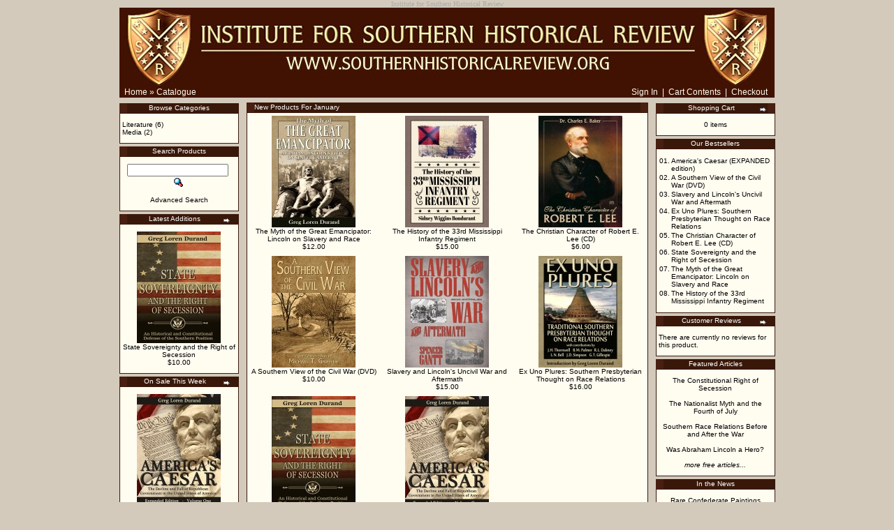

--- FILE ---
content_type: text/html
request_url: https://southernhistoricalreview.org/store/index.php?osCsid=c7gfhh0brsbufqu3gi5t2n8480
body_size: 30363
content:
<!doctype html public "-//W3C//DTD HTML 4.01 Transitional//EN">
<html dir="LTR" lang="en">
<head>

 <meta http-equiv="Content-Type" content="text/html; charset=iso-8859-1" >
 <title>Institute for Southern Historical Review</title>
 <meta name="Description" content="" >
 <meta name="Keywords" content="southern history, confederate states of america, civil war" >
 <meta name="googlebot" content="all" >
 <meta name="robots" content="noodp" >
 <meta name="slurp" content="noydir" >
 <meta name="robots" content="index, follow" >
 <link rel="canonical" href="https://southernhistoricalreview.org/store/" >
<!-- EOF: Header Tags SEO Generated Meta Tags -->

<base href="https://southernhistoricalreview.org/store/">
<link rel="stylesheet" type="text/css" href="stylesheet.css">
</head>
<body>
<!-- header //-->
<table border="0" width="100%" cellspacing="0" cellpadding="0">
  <tr>
   <td align="center" style="color:#aaa; font-size:10px;">Institute for Southern Historical Review</td>
  </tr>
</table>
<table border="0" align=center width="955" cellspacing="0" cellpadding="0">
  <tr class="header">
        <td valign="middle"><center><a href="https://southernhistoricalreview.org/store/index.php?osCsid=c7gfhh0brsbufqu3gi5t2n8480"><img src="images/ISHR_logo.bmp" border="0" alt="Institute For Southern Historical Review" title=" Institute For Southern Historical Review " width="938" height="113"></a></td>
    
     
     </tr>
</table>
<table border="0" align=center width="938" cellspacing="0" cellpadding="1">
  <tr class="headerNavigation">
    <td class="headerNavigation">&nbsp;&nbsp;<a href="https://southernhistoricalreview.org" class="headerNavigation">Home</a> &raquo; <a href="https://southernhistoricalreview.org/store/index.php?osCsid=c7gfhh0brsbufqu3gi5t2n8480" class="headerNavigation">Catalogue</a></td>

 
    <td align="right" class="headerNavigation">
      <a href="https://southernhistoricalreview.org/store/account.php?osCsid=c7gfhh0brsbufqu3gi5t2n8480" class="headerNavigation">Sign In</a> &nbsp;|&nbsp;
      <a href="https://southernhistoricalreview.org/store/shopping_cart.php?osCsid=c7gfhh0brsbufqu3gi5t2n8480" class="headerNavigation">Cart Contents</a> &nbsp;|&nbsp;
      <a href="https://southernhistoricalreview.org/store/checkout_shipping.php?osCsid=c7gfhh0brsbufqu3gi5t2n8480" class="headerNavigation">Checkout</a> &nbsp;&nbsp;
    </td>

  </tr>
</table>
<!-- header_eof //-->

<!-- body //-->
<table border="0" align=center width="955" cellspacing="3" cellpadding="3">
  <tr>
    <td width="175" valign="top"><table border="0" width="175" cellspacing="0" cellpadding="2">
<!-- left_navigation //-->
<!-- categories //-->
          <tr>
            <td>
<table border="0" width="100%" cellspacing="0" cellpadding="0">
  <tr>
    <td height="14" class="infoBoxHeading"><img src="images/infobox/corner_left.gif" border="0" alt="" width="11" height="14"></td>
    <td width="100%" height="14" class="infoBoxHeading"><center>Browse Categories</center></td>
    <td height="14" class="infoBoxHeading" nowrap><img src="images/pixel_trans.gif" border="0" alt="" width="11" height="14"></td>
  </tr>
</table>
<table border="0" width="100%" cellspacing="0" cellpadding="1" class="infoBox">
  <tr>
    <td><table border="0" width="100%" cellspacing="0" cellpadding="3" class="infoBoxContents">
  <tr>
    <td><img src="images/pixel_trans.gif" border="0" alt="" width="100%" height="1"></td>
  </tr>
  <tr>
    <td class="boxText"><a href="https://southernhistoricalreview.org/store/index.php?cPath=21&osCsid=c7gfhh0brsbufqu3gi5t2n8480">Literature</a>&nbsp;(6)<br><a href="https://southernhistoricalreview.org/store/index.php?cPath=22&osCsid=c7gfhh0brsbufqu3gi5t2n8480">Media</a>&nbsp;(2)<br></td>
  </tr>
  <tr>
    <td><img src="images/pixel_trans.gif" border="0" alt="" width="100%" height="1"></td>
  </tr>
</table>
</td>
  </tr>
</table>
            </td>
          </tr>
<!-- categories_eof //-->
<!-- search //-->
          <tr>
            <td>
<table border="0" width="100%" cellspacing="0" cellpadding="0">
  <tr>
    <td height="14" class="infoBoxHeading"><img src="images/infobox/corner_right_left.gif" border="0" alt="" width="11" height="14"></td>
    <td width="100%" height="14" class="infoBoxHeading"><center>Search Products</center></td>
    <td height="14" class="infoBoxHeading" nowrap><img src="images/pixel_trans.gif" border="0" alt="" width="11" height="14"></td>
  </tr>
</table>
<table border="0" width="100%" cellspacing="0" cellpadding="1" class="infoBox">
  <tr>
    <td><table border="0" width="100%" cellspacing="0" cellpadding="3" class="infoBoxContents">
  <tr>
    <td><img src="images/pixel_trans.gif" border="0" alt="" width="100%" height="1"></td>
  </tr>
  <tr>
    <td align="center" class="boxText"><form name="quick_find" action="https://southernhistoricalreview.org/store/advanced_search_result.php" method="get"><input type="text" name="keywords" size="10" maxlength="30" style="width: 145px">&nbsp;<input type="hidden" name="osCsid" value="c7gfhh0brsbufqu3gi5t2n8480"><input type="image" src="includes/languages/english/images/buttons/button_quick_find.gif" border="0" alt="<center>Search Products</center>" title=" <center>Search Products</center> "><br><br><a href=../advanced_search.php>Advanced Search</a><br><a href="https://southernhistoricalreview.org/store/advanced_search.php?osCsid=c7gfhh0brsbufqu3gi5t2n8480"><b></b></a></form></td>
  </tr>
  <tr>
    <td><img src="images/pixel_trans.gif" border="0" alt="" width="100%" height="1"></td>
  </tr>
</table>
</td>
  </tr>
</table>
            </td>
          </tr>
<!-- search_eof //-->
<!-- whats_new //-->
          <tr>
            <td>
<table border="0" width="100%" cellspacing="0" cellpadding="0">
  <tr>
    <td height="14" class="infoBoxHeading"><img src="images/infobox/corner_right_left.gif" border="0" alt="" width="11" height="14"></td>
    <td width="100%" height="14" class="infoBoxHeading"><center>Latest Additions</center></td>
    <td height="14" class="infoBoxHeading" nowrap><a href="https://southernhistoricalreview.org/store/products_new.php?osCsid=c7gfhh0brsbufqu3gi5t2n8480"><img src="images/infobox/arrow_right.gif" border="0" alt="more" title=" more " width="12" height="10"></a><img src="images/pixel_trans.gif" border="0" alt="" width="11" height="14"></td>
  </tr>
</table>
<table border="0" width="100%" cellspacing="0" cellpadding="1" class="infoBox">
  <tr>
    <td><table border="0" width="100%" cellspacing="0" cellpadding="3" class="infoBoxContents">
  <tr>
    <td><img src="images/pixel_trans.gif" border="0" alt="" width="100%" height="1"></td>
  </tr>
  <tr>
    <td align="center" class="boxText"><a href="https://southernhistoricalreview.org/store/product_info.php?products_id=36&osCsid=c7gfhh0brsbufqu3gi5t2n8480"><img src="images/state_sovereignty_and_right_of_secession.jpg" border="0" alt="State Sovereignty and the Right of Secession" title=" State Sovereignty and the Right of Secession " width="120" height="160"></a><br><a href="https://southernhistoricalreview.org/store/product_info.php?products_id=36&osCsid=c7gfhh0brsbufqu3gi5t2n8480">State Sovereignty and the Right of Secession</a><br>$10.00</td>
  </tr>
  <tr>
    <td><img src="images/pixel_trans.gif" border="0" alt="" width="100%" height="1"></td>
  </tr>
</table>
</td>
  </tr>
</table>
            </td>
          </tr>
<!-- whats_new_eof //-->
<!-- specials //-->
          <tr>
            <td>
<table border="0" width="100%" cellspacing="0" cellpadding="0">
  <tr>
    <td height="14" class="infoBoxHeading"><img src="images/infobox/corner_right_left.gif" border="0" alt="" width="11" height="14"></td>
    <td width="100%" height="14" class="infoBoxHeading"><center>On Sale This Week</center></td>
    <td height="14" class="infoBoxHeading" nowrap><a href="https://southernhistoricalreview.org/store/specials.php?osCsid=c7gfhh0brsbufqu3gi5t2n8480"><img src="images/infobox/arrow_right.gif" border="0" alt="more" title=" more " width="12" height="10"></a><img src="images/pixel_trans.gif" border="0" alt="" width="11" height="14"></td>
  </tr>
</table>
<table border="0" width="100%" cellspacing="0" cellpadding="1" class="infoBox">
  <tr>
    <td><table border="0" width="100%" cellspacing="0" cellpadding="3" class="infoBoxContents">
  <tr>
    <td><img src="images/pixel_trans.gif" border="0" alt="" width="100%" height="1"></td>
  </tr>
  <tr>
    <td align="center" class="boxText"><a href="https://southernhistoricalreview.org/store/product_info.php?products_id=31&osCsid=c7gfhh0brsbufqu3gi5t2n8480"><img src="images/americas_caesar.jpg" border="0" alt="America's Caesar (EXPANDED edition)" title=" America's Caesar (EXPANDED edition) " width="120" height="160"></a><br><a href="https://southernhistoricalreview.org/store/product_info.php?products_id=31&osCsid=c7gfhh0brsbufqu3gi5t2n8480">America's Caesar (EXPANDED edition)</a><br><s>$46.00</s><br><span class="productSpecialPrice">$44.00</span></td>
  </tr>
  <tr>
    <td><img src="images/pixel_trans.gif" border="0" alt="" width="100%" height="1"></td>
  </tr>
</table>
</td>
  </tr>
</table>
            </td>
          </tr>
<!-- specials_eof //-->
<!-- information //-->
          <tr>
            <td>
<table border="0" width="100%" cellspacing="0" cellpadding="0">
  <tr>
    <td height="14" class="infoBoxHeading"><img src="images/infobox/corner_right_left.gif" border="0" alt="" width="11" height="14"></td>
    <td width="100%" height="14" class="infoBoxHeading"><center>Additional Information</center></td>
    <td height="14" class="infoBoxHeading" nowrap><img src="images/pixel_trans.gif" border="0" alt="" width="11" height="14"></td>
  </tr>
</table>
<table border="0" width="100%" cellspacing="0" cellpadding="1" class="infoBox">
  <tr>
    <td><table border="0" width="100%" cellspacing="0" cellpadding="3" class="infoBoxContents">
  <tr>
    <td><img src="images/pixel_trans.gif" border="0" alt="" width="100%" height="1"></td>
  </tr>
  <tr>
    <td class="boxText"><center><a href="../store/about.php">Contact Information</a>
<br><a href="../store/shipping.php">Shipping Rates</a>

</center></td>
  </tr>
  <tr>
    <td><img src="images/pixel_trans.gif" border="0" alt="" width="100%" height="1"></td>
  </tr>
</table>
</td>
  </tr>
</table>
            </td>
          </tr>
<!-- information_eof //-->
<!-- left_navigation_eof //-->
    </table></td>
<!-- body_text //-->

    <td width="100%" valign="top"><table border="0" width="100%" cellspacing="0" cellpadding="0">
      <tr>
        <td><table border="0" width="100%" cellspacing="0" cellpadding="0">
        </table></td>
      </tr>
      <tr>
        <td><img src="images/pixel_trans.gif" border="0" alt="" width="100%" height="1"></td>
      </tr>
      <tr>
        <td><table border="0" width="100%" cellspacing="0" cellpadding="0">







          <tr>
            <td><!-- new_products //-->
<table border="0" width="100%" cellspacing="0" cellpadding="0">
  <tr>
    <td height="14" class="infoBoxHeading"><img src="images/infobox/corner_left.gif" border="0" alt="" width="11" height="14"></td>
    <td height="14" class="infoBoxHeading" width="100%">New Products For January</td>
    <td height="14" class="infoBoxHeading"><img src="images/infobox/corner_right_left.gif" border="0" alt="" width="11" height="14"></td>
  </tr>
</table>
<table border="0" width="100%" cellspacing="0" cellpadding="1" class="infoBox">
  <tr>
    <td><table border="0" width="100%" cellspacing="0" cellpadding="4" class="infoBoxContents">
  <tr>
    <td align="center" class="smallText" width="33%" valign="top"><a href="https://southernhistoricalreview.org/store/product_info.php?products_id=46&osCsid=c7gfhh0brsbufqu3gi5t2n8480"><img src="images/myth_of_the_great_emancipator_sm.jpg" border="0" alt="The Myth of the Great Emancipator: Lincoln on Slavery and Race" title=" The Myth of the Great Emancipator: Lincoln on Slavery and Race " width="120" height="160"></a><br><a href="https://southernhistoricalreview.org/store/product_info.php?products_id=46&osCsid=c7gfhh0brsbufqu3gi5t2n8480">The Myth of the Great Emancipator: Lincoln on Slavery and Race</a><br>$12.00</td>
    <td align="center" class="smallText" width="33%" valign="top"><a href="https://southernhistoricalreview.org/store/product_info.php?products_id=45&osCsid=c7gfhh0brsbufqu3gi5t2n8480"><img src="images/history_33rd_mississippi.jpg" border="0" alt="The History of the 33rd Mississippi Infantry Regiment" title=" The History of the 33rd Mississippi Infantry Regiment " width="120" height="160"></a><br><a href="https://southernhistoricalreview.org/store/product_info.php?products_id=45&osCsid=c7gfhh0brsbufqu3gi5t2n8480">The History of the 33rd Mississippi Infantry Regiment</a><br>$15.00</td>
    <td align="center" class="smallText" width="33%" valign="top"><a href="https://southernhistoricalreview.org/store/product_info.php?products_id=44&osCsid=c7gfhh0brsbufqu3gi5t2n8480"><img src="images/christian_character_lee.jpg" border="0" alt="The Christian Character of Robert E. Lee (CD)" title=" The Christian Character of Robert E. Lee (CD) " width="120" height="160"></a><br><a href="https://southernhistoricalreview.org/store/product_info.php?products_id=44&osCsid=c7gfhh0brsbufqu3gi5t2n8480">The Christian Character of Robert E. Lee (CD)</a><br>$6.00</td>
  </tr>
  <tr>
    <td align="center" class="smallText" width="33%" valign="top"><a href="https://southernhistoricalreview.org/store/product_info.php?products_id=43&osCsid=c7gfhh0brsbufqu3gi5t2n8480"><img src="images/southern_view_civil_war.jpg" border="0" alt="A Southern View of the Civil War (DVD)" title=" A Southern View of the Civil War (DVD) " width="120" height="160"></a><br><a href="https://southernhistoricalreview.org/store/product_info.php?products_id=43&osCsid=c7gfhh0brsbufqu3gi5t2n8480">A Southern View of the Civil War (DVD)</a><br>$10.00</td>
    <td align="center" class="smallText" width="33%" valign="top"><a href="https://southernhistoricalreview.org/store/product_info.php?products_id=42&osCsid=c7gfhh0brsbufqu3gi5t2n8480"><img src="images/slavery_lincolns_war.jpg" border="0" alt="Slavery and Lincoln's Uncivil War and Aftermath" title=" Slavery and Lincoln's Uncivil War and Aftermath " width="120" height="160"></a><br><a href="https://southernhistoricalreview.org/store/product_info.php?products_id=42&osCsid=c7gfhh0brsbufqu3gi5t2n8480">Slavery and Lincoln's Uncivil War and Aftermath</a><br>$15.00</td>
    <td align="center" class="smallText" width="33%" valign="top"><a href="https://southernhistoricalreview.org/store/product_info.php?products_id=39&osCsid=c7gfhh0brsbufqu3gi5t2n8480"><img src="images/ex_uno_plures.jpg" border="0" alt="Ex Uno Plures: Southern Presbyterian Thought on Race Relations" title=" Ex Uno Plures: Southern Presbyterian Thought on Race Relations " width="120" height="160"></a><br><a href="https://southernhistoricalreview.org/store/product_info.php?products_id=39&osCsid=c7gfhh0brsbufqu3gi5t2n8480">Ex Uno Plures: Southern Presbyterian Thought on Race Relations</a><br>$16.00</td>
  </tr>
  <tr>
    <td align="center" class="smallText" width="33%" valign="top"><a href="https://southernhistoricalreview.org/store/product_info.php?products_id=36&osCsid=c7gfhh0brsbufqu3gi5t2n8480"><img src="images/state_sovereignty_and_right_of_secession.jpg" border="0" alt="State Sovereignty and the Right of Secession" title=" State Sovereignty and the Right of Secession " width="120" height="160"></a><br><a href="https://southernhistoricalreview.org/store/product_info.php?products_id=36&osCsid=c7gfhh0brsbufqu3gi5t2n8480">State Sovereignty and the Right of Secession</a><br>$10.00</td>
    <td align="center" class="smallText" width="33%" valign="top"><a href="https://southernhistoricalreview.org/store/product_info.php?products_id=31&osCsid=c7gfhh0brsbufqu3gi5t2n8480"><img src="images/americas_caesar.jpg" border="0" alt="America's Caesar (EXPANDED edition)" title=" America's Caesar (EXPANDED edition) " width="120" height="160"></a><br><a href="https://southernhistoricalreview.org/store/product_info.php?products_id=31&osCsid=c7gfhh0brsbufqu3gi5t2n8480">America's Caesar (EXPANDED edition)</a><br>$44.00</td>
  </tr>
</table>
</td>
  </tr>
</table>
<!-- new_products_eof //-->
</td>
          </tr>
 <!--- BEGIN Header Tags SEO Social Bookmarks -->
<script type="text/javascript" src="http://apis.google.com/js/plusone.js"></script>

<tr>
 <td align="right"><table border="0" width="20%">
  <tr>

  <td>
  <g:plusone></g:plusone><B> </B>
  </td>
  
  <td><a rel="nofollow" target="_blank" href="http://del.icio.us/post?url=https%3A%2F%2Fsouthernhistoricalreview.org%2Fstore%2Findex.php&title=">
  <img src="images//socialbookmark/delicious.png" border="0" alt="Add  to del.icio.us" title=" Add  to del.icio.us " width="16" height="16"></a></td>

  <td><a rel="nofollow" target="_blank" href="http://digg.com/submit?phase=2&url=https%3A%2F%2Fsouthernhistoricalreview.org%2Fstore%2Findex.php&title=">
  <img src="images//socialbookmark/digg.png" border="0" alt="Add  to Digg" title=" Add  to Digg " width="16" height="16"></a></td>

  <td><a rel="nofollow" target="_blank" href="http://ekstreme.com/socializer/?url=https%3A%2F%2Fsouthernhistoricalreview.org%2Fstore%2Findex.php&title=">
  <img src="images//socialbookmark/Socializer16.png" border="0" alt="Add  to Ekstreme" title=" Add  to Ekstreme " width="21" height="16"></a></td>

  <td><a rel="nofollow" target="_blank" href="http://www.facebook.com/share.php?u=https%3A%2F%2Fsouthernhistoricalreview.org%2Fstore%2Findex.php&title=">
  <img src="images//socialbookmark/facebook.png" border="0" alt="Add  to Facebook" title=" Add  to Facebook " width="16" height="16"></a></td>

  <td><a rel="nofollow" target="_blank" href="http://furl.net/storeIt.jsp?t=https%3A%2F%2Fsouthernhistoricalreview.org%2Fstore%2Findex.php&title=">
  <img src="images//socialbookmark/furl.png" border="0" alt="Add  to Furl" title=" Add  to Furl " width="16" height="16"></a></td>

  <td><a rel="nofollow" target="_blank" href="http://www.google.com/bookmarks/mark?op=edit&bkmk=https%3A%2F%2Fsouthernhistoricalreview.org%2Fstore%2Findex.php&title=">
  <img src="images//socialbookmark/google.png" border="0" alt="Add  to Google" title=" Add  to Google " width="16" height="16"></a></td>

  <td><a rel="nofollow" target="_blank" href="http://www.newsvine.com/_tools/seed&save?u==https%3A%2F%2Fsouthernhistoricalreview.org%2Fstore%2Findex.php&h=">
  <img src="images//socialbookmark/newsvine.png" border="0" alt="Add  to Newsvine" title=" Add  to Newsvine " width="16" height="16"></a></td>

  <td><a rel="nofollow" target="_blank" href="http://reddit.com/submit?url=https%3A%2F%2Fsouthernhistoricalreview.org%2Fstore%2Findex.php&title=">
  <img src="images//socialbookmark/reddit.png" border="0" alt="Add  to Reddit" title=" Add  to Reddit " width="18" height="18"></a></td>

  <td><a rel="nofollow" target="_blank" href="http://technorati.com/cosmos/search.html?url=https%3A%2F%2Fsouthernhistoricalreview.org%2Fstore%2Findex.php&title=">
  <img src="images//socialbookmark/technorati.png" border="0" alt="Add  to Technorati" title=" Add  to Technorati " width="16" height="16"></a></td>

  <td><a rel="nofollow" target="_blank" href="http://twitter.com/home?status=Check out https%3A%2F%2Fsouthernhistoricalreview.org%2Fstore%2Findex.php&title=">
  <img src="images//socialbookmark/twitter.png" border="0" alt="Add  to Twitter" title=" Add  to Twitter " width="18" height="18"></a></td>

  <td><a rel="nofollow" target="_blank" href="http://myweb.yahoo.com/myresults/bookmarklet?u=https%3A%2F%2Fsouthernhistoricalreview.org%2Fstore%2Findex.php&t=">
  <img src="images//socialbookmark/yahoo.png" border="0" alt="Add  to Yahoo myWeb" title=" Add  to Yahoo myWeb " width="16" height="16"></a></td>
  
  <td><a rel="nofollow" target="_blank" href="http://www.stumbleupon.com/submit?url=https%3A%2F%2Fsouthernhistoricalreview.org%2Fstore%2Findex.php&title=">
  <img src="images//socialbookmark/stumble1.gif" border="0" alt="Add  to Stumbleupon" title=" Add  to Stumbleupon " width="16" height="16"></a></td>
  </tr>
 </table></td>
</tr>      <!--- END Header Tags SEO Social Bookmarks -->
        </table></td>
      </tr>
    </table></td>
<!-- body_text_eof //-->
    <td width="175" valign="top"><table border="0" width="175" cellspacing="0" cellpadding="2">
<!-- right_navigation //-->
<!-- shopping_cart //-->
          <tr>
            <td>
<table border="0" width="100%" cellspacing="0" cellpadding="0">
  <tr>
    <td height="14" class="infoBoxHeading"><img src="images/infobox/corner_right_left.gif" border="0" alt="" width="11" height="14"></td>
    <td width="100%" height="14" class="infoBoxHeading"><center>Shopping Cart</center></td>
    <td height="14" class="infoBoxHeading" nowrap><a href="https://southernhistoricalreview.org/store/shopping_cart.php?osCsid=c7gfhh0brsbufqu3gi5t2n8480"><img src="images/infobox/arrow_right.gif" border="0" alt="more" title=" more " width="12" height="10"></a><img src="images/infobox/corner_right.gif" border="0" alt="" width="11" height="14"></td>
  </tr>
</table>
<table border="0" width="100%" cellspacing="0" cellpadding="1" class="infoBox">
  <tr>
    <td><table border="0" width="100%" cellspacing="0" cellpadding="3" class="infoBoxContents">
  <tr>
    <td><img src="images/pixel_trans.gif" border="0" alt="" width="100%" height="1"></td>
  </tr>
  <tr>
    <td class="boxText"><center>0 items</center</td>
  </tr>
  <tr>
    <td><img src="images/pixel_trans.gif" border="0" alt="" width="100%" height="1"></td>
  </tr>
</table>
</td>
  </tr>
</table>
            </td>
          </tr>
<!-- shopping_cart_eof //-->
<!-- best_sellers //-->
          <tr>
            <td>
<table border="0" width="100%" cellspacing="0" cellpadding="0">
  <tr>
    <td height="14" class="infoBoxHeading"><img src="images/infobox/corner_right_left.gif" border="0" alt="" width="11" height="14"></td>
    <td width="100%" height="14" class="infoBoxHeading"><center>Our Bestsellers</center></td>
    <td height="14" class="infoBoxHeading" nowrap><img src="images/pixel_trans.gif" border="0" alt="" width="11" height="14"></td>
  </tr>
</table>
<table border="0" width="100%" cellspacing="0" cellpadding="1" class="infoBox">
  <tr>
    <td><table border="0" width="100%" cellspacing="0" cellpadding="3" class="infoBoxContents">
  <tr>
    <td><img src="images/pixel_trans.gif" border="0" alt="" width="100%" height="1"></td>
  </tr>
  <tr>
    <td class="boxText"><table border="0" width="100%" cellspacing="0" cellpadding="1"><tr><td class="infoBoxContents" valign="top">01.</td><td class="infoBoxContents"><a href="https://southernhistoricalreview.org/store/product_info.php?products_id=31&osCsid=c7gfhh0brsbufqu3gi5t2n8480">America's Caesar (EXPANDED edition)</a></td></tr><tr><td class="infoBoxContents" valign="top">02.</td><td class="infoBoxContents"><a href="https://southernhistoricalreview.org/store/product_info.php?products_id=43&osCsid=c7gfhh0brsbufqu3gi5t2n8480">A Southern View of the Civil War (DVD)</a></td></tr><tr><td class="infoBoxContents" valign="top">03.</td><td class="infoBoxContents"><a href="https://southernhistoricalreview.org/store/product_info.php?products_id=42&osCsid=c7gfhh0brsbufqu3gi5t2n8480">Slavery and Lincoln's Uncivil War and Aftermath</a></td></tr><tr><td class="infoBoxContents" valign="top">04.</td><td class="infoBoxContents"><a href="https://southernhistoricalreview.org/store/product_info.php?products_id=39&osCsid=c7gfhh0brsbufqu3gi5t2n8480">Ex Uno Plures: Southern Presbyterian Thought on Race Relations</a></td></tr><tr><td class="infoBoxContents" valign="top">05.</td><td class="infoBoxContents"><a href="https://southernhistoricalreview.org/store/product_info.php?products_id=44&osCsid=c7gfhh0brsbufqu3gi5t2n8480">The Christian Character of Robert E. Lee (CD)</a></td></tr><tr><td class="infoBoxContents" valign="top">06.</td><td class="infoBoxContents"><a href="https://southernhistoricalreview.org/store/product_info.php?products_id=36&osCsid=c7gfhh0brsbufqu3gi5t2n8480">State Sovereignty and the Right of Secession</a></td></tr><tr><td class="infoBoxContents" valign="top">07.</td><td class="infoBoxContents"><a href="https://southernhistoricalreview.org/store/product_info.php?products_id=46&osCsid=c7gfhh0brsbufqu3gi5t2n8480">The Myth of the Great Emancipator: Lincoln on Slavery and Race</a></td></tr><tr><td class="infoBoxContents" valign="top">08.</td><td class="infoBoxContents"><a href="https://southernhistoricalreview.org/store/product_info.php?products_id=45&osCsid=c7gfhh0brsbufqu3gi5t2n8480">The History of the 33rd Mississippi Infantry Regiment</a></td></tr></table></td>
  </tr>
  <tr>
    <td><img src="images/pixel_trans.gif" border="0" alt="" width="100%" height="1"></td>
  </tr>
</table>
</td>
  </tr>
</table>
            </td>
          </tr>
<!-- best_sellers_eof //-->
<!-- reviews //-->
          <tr>
            <td>
<table border="0" width="100%" cellspacing="0" cellpadding="0">
  <tr>
    <td height="14" class="infoBoxHeading"><img src="images/infobox/corner_right_left.gif" border="0" alt="" width="11" height="14"></td>
    <td width="100%" height="14" class="infoBoxHeading"><center>Customer Reviews</center></td>
    <td height="14" class="infoBoxHeading" nowrap><a href="https://southernhistoricalreview.org/store/reviews.php?osCsid=c7gfhh0brsbufqu3gi5t2n8480"><img src="images/infobox/arrow_right.gif" border="0" alt="more" title=" more " width="12" height="10"></a><img src="images/pixel_trans.gif" border="0" alt="" width="11" height="14"></td>
  </tr>
</table>
<table border="0" width="100%" cellspacing="0" cellpadding="1" class="infoBox">
  <tr>
    <td><table border="0" width="100%" cellspacing="0" cellpadding="3" class="infoBoxContents">
  <tr>
    <td><img src="images/pixel_trans.gif" border="0" alt="" width="100%" height="1"></td>
  </tr>
  <tr>
    <td class="boxText">There are currently no reviews for this product.</td>
  </tr>
  <tr>
    <td><img src="images/pixel_trans.gif" border="0" alt="" width="100%" height="1"></td>
  </tr>
</table>
</td>
  </tr>
</table>
            </td>
          </tr>
<!-- reviews_eof //-->
<!-- information //-->
          <tr align=center>
            <td align=center>
<table border="0" width="100%" cellspacing="0" cellpadding="0">
  <tr>
    <td height="14" class="infoBoxHeading"><img src="images/infobox/corner_right_left.gif" border="0" alt="" width="11" height="14"></td>
    <td width="100%" height="14" class="infoBoxHeading"><center>Featured Articles</center></td>
    <td height="14" class="infoBoxHeading" nowrap><img src="images/pixel_trans.gif" border="0" alt="" width="11" height="14"></td>
  </tr>
</table>
<table border="0" width="100%" cellspacing="0" cellpadding="1" class="infoBox">
  <tr>
    <td><table border="0" width="100%" cellspacing="0" cellpadding="3" class="infoBoxContents">
  <tr>
    <td><img src="images/pixel_trans.gif" border="0" alt="" width="100%" height="1"></td>
  </tr>
  <tr>
    <td class="boxText"><center>

<a href="../store/constitutional_right_secession.php">The Constitutional Right of Secession</a>

<br><br>

<a href="../store/nationalist_myth.php">The Nationalist Myth and the Fourth of July</a>

<br><br>

<a href="../store/race_relations.php">Southern Race Relations Before and After the War</a>

<br><br>

<a href="../store/was_lincoln_hero.php">Was Abraham Lincoln a Hero?</a>

<br><br>

<a href="../store/articles.php"><i>more free articles...</i></a>

<br>


</center></td>
  </tr>
  <tr>
    <td><img src="images/pixel_trans.gif" border="0" alt="" width="100%" height="1"></td>
  </tr>
</table>
</td>
  </tr>
</table>
            </td>
          </tr>
<!-- information_eof //-->
<!-- information //-->
          <tr align=center>
            <td align=center>
<table border="0" width="100%" cellspacing="0" cellpadding="0">
  <tr>
    <td height="14" class="infoBoxHeading"><img src="images/infobox/corner_right_left.gif" border="0" alt="" width="11" height="14"></td>
    <td width="100%" height="14" class="infoBoxHeading"><center>In the News</center></td>
    <td height="14" class="infoBoxHeading" nowrap><img src="images/pixel_trans.gif" border="0" alt="" width="11" height="14"></td>
  </tr>
</table>
<table border="0" width="100%" cellspacing="0" cellpadding="1" class="infoBox">
  <tr>
    <td><table border="0" width="100%" cellspacing="0" cellpadding="3" class="infoBoxContents">
  <tr>
    <td><img src="images/pixel_trans.gif" border="0" alt="" width="100%" height="1"></td>
  </tr>
  <tr>
    <td class="boxText"><center>

<a href="http://acn.liveauctioneers.com/index.php/features/art-design/5092-rarely-displayed-confederate-paintings-now-on-website" target=_blank>Rare Confederate Paintings Available to View Online</a>

<br><br>

<a href="http://news.yahoo.com/alabama-still-collecting-tax-confederate-vets-095645624.html" target=_blank>Alabama Still Collecting Tax for Confederate Veterans</a>

<br><br>

<a href="http://www.examiner.com/historic-places-in-atlanta/roswell-ga-the-civil-war-exile-of-the-roswell-mill-women" target=_blank>Sherman's Exile of the Roswell Mill Women</a>

<br><br>

<a href="http://www.chron.com/disp/story.mpl/life/religion/7522153.html" target=_blank>Letter Sheds Light on Lincoln's Religious Beliefs</a>


<br>


</center></td>
  </tr>
  <tr>
    <td><img src="images/pixel_trans.gif" border="0" alt="" width="100%" height="1"></td>
  </tr>
</table>
</td>
  </tr>
</table>
            </td>
          </tr>
<!-- information_eof //-->
<!-- right_navigation_eof //-->
    </table></td>
  </tr>
</table>
<!-- body_eof //-->

<!-- footer //-->
<table border="0" align=center width="955" cellspacing="0" cellpadding="1">
  <tr class="footer">
    <td class="footer">&nbsp;&nbsp;Wednesday 28 January, 2026&nbsp;&nbsp;</td>
    <td align="right" class="footer">&nbsp;&nbsp;2692023 page views since Tuesday 20 December, 2005&nbsp;&nbsp;</td>
  </tr>
</table>
<br>
<table border="0" align=center width="955" cellspacing="0" cellpadding="0">
  <tr>
    <td align="center" class="smallText">
Copyright &copy; 2004-2011 <a href=http://www.southernhistoricalreview.org>Institute for Southern Historical Review    </td>
  </tr>
</table>
<br>

<!-- footer_eof //-->
<br>

<script src="http://www.google-analytics.com/urchin.js" type="text/javascript">
</script>
<script type="text/javascript">
_uacct = "UA-916122-7";
urchinTracker();
</script>

</body>
</html>
